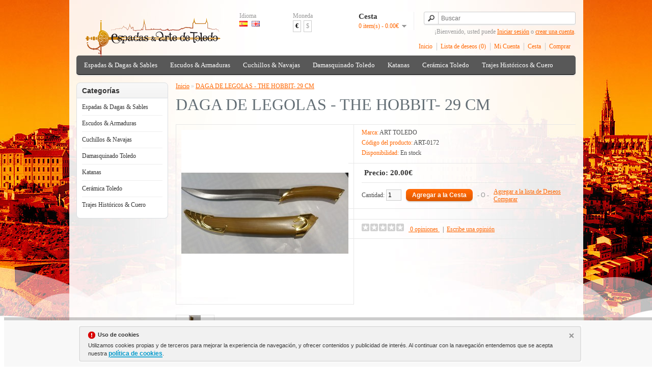

--- FILE ---
content_type: text/html; charset=utf-8
request_url: https://www.espadasyartedetoledo.com/daga-legolas-hobbit
body_size: 9427
content:
<!DOCTYPE html>
<html dir="ltr" lang="es">
<head>
<meta charset="UTF-8" />
<title>DAGA DE LEGOLAS - THE HOBBIT- 29 CM</title>
<base href="https://www.espadasyartedetoledo.com/" />
<meta name="description" content="Daga de Legolas miniatura de la trilogía The Hobbit. Incluye funda en color marrón. Hoja de acero inoxidable. Longitud 29 cm. Longitud hoja 17 cm." />
<meta name="keywords" content="daga,legolas,hobbit." />
<link href="https://www.espadasyartedetoledo.com/daga-legolas-hobbit" rel="canonical" />
<link rel="stylesheet" type="text/css" href="catalog/view/theme/default/stylesheet/stylesheet.css" />
<link rel="stylesheet" type="text/css" href="catalog/view/javascript/jquery/colorbox/colorbox.css" media="screen" />
<script type="text/javascript" src="catalog/view/javascript/jquery/jquery-1.7.1.min.js"></script>
<script type="text/javascript" src="catalog/view/javascript/jquery/ui/jquery-ui-1.8.16.custom.min.js"></script>
<link rel="stylesheet" type="text/css" href="catalog/view/javascript/jquery/ui/themes/ui-lightness/jquery-ui-1.8.16.custom.css" />
<script type="text/javascript" src="catalog/view/javascript/common.js"></script>

				<script type="text/javascript" async src="catalog/view/javascript/blog_search.js"></script>
			
<script type="text/javascript" src="catalog/view/javascript/jquery/tabs.js"></script>
<script type="text/javascript" src="catalog/view/javascript/jquery/colorbox/jquery.colorbox-min.js"></script>
<!--[if IE 7]> 
<link rel="stylesheet" type="text/css" href="catalog/view/theme/default/stylesheet/ie7.css" />
<![endif]-->
<!--[if lt IE 7]>
<link rel="stylesheet" type="text/css" href="catalog/view/theme/default/stylesheet/ie6.css" />
<script type="text/javascript" src="catalog/view/javascript/DD_belatedPNG_0.0.8a-min.js"></script>
<script type="text/javascript">
DD_belatedPNG.fix('#logo img');
</script>
<![endif]-->
<!-- Google tag (gtag.js) -->
<script async src="https://www.googletagmanager.com/gtag/js?id=G-H3DH776T4W"></script>
<script>
  window.dataLayer = window.dataLayer || [];
  function gtag(){dataLayer.push(arguments);}
  gtag('js', new Date());

  gtag('config', 'G-H3DH776T4W');
</script><script type="text/javascript" async src="catalog/view/javascript/aviso_cookie.js"></script>
<meta property="fb:admins" content="100008016194243" />
<meta property="fb:page_id" content="100008016194243" /> 
<link rel="icon" type="image/png" href="favicon.png" />
			<link rel="shortcut icon" type="image/png" href="favicon.png" />
<meta property="og:title" content="Espadas & Arte de Toledo - Cuchillos,Espadas,Damasquinado,Medievales" />
<meta property="og:description" content="Espadas & Arte de Toledo es una tienda de venta de espadas, damasquino, damasquinado, cuchillos, dagas, armaduras y escudos medievales en Toledo" />
<meta name="twitter:title" content="Espadas & Arte de Toledo - Cuchillos,Espadas,Damasquinado,Medievales">
<meta name="twitter:card" content="summary">
<meta name="twitter:site" content="@EspadasToledo">
<meta name="twitter:domain" content="http://www.espadasyartedetoledo.com/"/>
<meta name="twitter:creator" content="@EspadasToledo">
<meta name="viewport" content="width=device-width, initial-scale=1.0, minimum-scale=1.0, maximum-scale=1.0">
<link rel="apple-touch-icon" href="image/data/LOGO-OFICIAL/touch-icon-iphone.png">
<link rel="apple-touch-icon" sizes="76x76" href="image/data/LOGO-OFICIAL/touch-icon-ipad.png">
<link rel="apple-touch-icon" sizes="120x120" href="image/data/LOGO-OFICIAL/touch-icon-iphone-retina.png">
<link rel="apple-touch-icon" sizes="152x152" href="image/data/LOGO-OFICIAL/touch-icon-ipad-retina.png">
</head>
<body>
<a rel="publisher" href="https://plus.google.com/+Espadasyartedetoledo"></a>
<script type="application/ld+json">
{
  "@context" : "http://schema.org",
  "@type" : "Organization",
  "name" : "Espadas & Arte de Toledo",
  "url" : "http://www.espadasyartedetoledo.com",
  "logo": "http://www.espadasyartedetoledo.com/image/data/LOGO-OFICIAL/espadas-y-arte-de-toledo-logo.png",
  "sameAs" : [
    "https://twitter.com/EspadasToledo",
    "https://plus.google.com/+espadasyartedetoledo",
    "https://www.facebook.com/espadasyartedetoledo",
    "https://foursquare.com/v/artesanias-pedro-maldonado/5430296e498ecc238f90f251",
    "http://www.yelp.com/biz/artesanias-pedro-maldonado-toledo"
  ]
}
</script>

<div id="container">
<div id="header">
    <div id="logo"><a href="https://www.espadasyartedetoledo.com/"><img src="https://www.espadasyartedetoledo.com/image/data/LOGO-OFICIAL/espadas-y-arte-de-toledo-logo.png" title="ESPADAS Y ARTE DE TOLEDO" alt="ESPADAS Y ARTE DE TOLEDO" /></a></div>
    <form action="https://www.espadasyartedetoledo.com/?route=module/language" method="post" enctype="multipart/form-data">
  <div id="language">Idioma<br />
        <img src="image/flags/es.png" alt="Español" title="Español" onclick="$('input[name=\'language_code\']').attr('value', 'es'); $(this).parent().parent().submit();" />
        <img src="image/flags/gb.png" alt="English" title="English" onclick="$('input[name=\'language_code\']').attr('value', 'en'); $(this).parent().parent().submit();" />
        <input type="hidden" name="language_code" value="" />
    <input type="hidden" name="redirect" value="https://www.espadasyartedetoledo.com/daga-legolas-hobbit" />
  </div>
</form>
  <form action="https://www.espadasyartedetoledo.com/?route=module/currency" method="post" enctype="multipart/form-data">
  <div id="currency">Moneda<br />
                <a title="Euro"><b>€</b></a>
                        <a title="US Dollar" onclick="$('input[name=\'currency_code\']').attr('value', 'USD'); $(this).parent().parent().submit();">$</a>
                <input type="hidden" name="currency_code" value="" />
    <input type="hidden" name="redirect" value="https://www.espadasyartedetoledo.com/daga-legolas-hobbit" />
  </div>
</form>
  <div id="cart">
  <div class="heading">
    <h4>Cesta</h4>
    <a><span id="cart-total">0 item(s) - 0.00€</span></a></div>
  <div class="content">
        <div class="empty">Tu cesta de compras está vacío!</div>
      </div>
</div>  
					<!-- <div id="search">
				    	<div class="button-search"></div>
				    	<input type="text" name="search" placeholder="Buscar" value="" />
					 </div> -->
			
			
						
							<div id="search">
				    <div class="button-search"></div>
				    <input type="text" name="search" placeholder="Buscar" value="" />
				</div>
						
			



  <div id="welcome">
        ¡Bienvenido, usted puede <a href="https://www.espadasyartedetoledo.com/login">Iniciar sesión</a> o <a href="https://www.espadasyartedetoledo.com/registro-register">crear una cuenta</a>.      </div>
  <div class="links"><a href="https://www.espadasyartedetoledo.com/">Inicio</a><a href="https://www.espadasyartedetoledo.com/lista-deseos-wishlist" id="wishlist-total">Lista de deseos (0)</a><a href="https://www.espadasyartedetoledo.com/cuenta-account">Mi Cuenta</a><a href="https://www.espadasyartedetoledo.com/cesta-cart">Cesta</a><a href="https://www.espadasyartedetoledo.com/checkout">Comprar</a></div>
</div>
<div id="menu">
  <ul>
        <li><a href="https://www.espadasyartedetoledo.com/espadas-dagas-sables-swords-daggers-military">Espadas &amp; Dagas &amp; Sables</a>
            <div>
                <ul>
                                        <li><a href="https://www.espadasyartedetoledo.com/espadas-dagas-sables-swords-daggers-military/llaveros-bolígrafos">COMIC: LLAVEROS ,BOLÍGRAFOS Y COMPLEMENTOS</a></li>
                                        <li><a href="https://www.espadasyartedetoledo.com/espadas-dagas-sables-swords-daggers-military/dagas-historicas-historic-daggers">DAGAS HISTORICAS</a></li>
                                        <li><a href="https://www.espadasyartedetoledo.com/espadas-dagas-sables-swords-daggers-military/espadas-arabes-arab-swords">ESPADAS ARABES</a></li>
                                        <li><a href="https://www.espadasyartedetoledo.com/espadas-dagas-sables-swords-daggers-military/battlecry-collection-royal-armouries-collection">ESPADAS BATTLECRY COLLECTION Y ROYAL ARMORIES COLLECTION</a></li>
                                        <li><a href="https://www.espadasyartedetoledo.com/espadas-dagas-sables-swords-daggers-military/espadas-cadete-junior">ESPADAS CADETE - JUNIOR</a></li>
                                        <li><a href="https://www.espadasyartedetoledo.com/espadas-dagas-sables-swords-daggers-military/espadas-cine-movie-swords">ESPADAS DE CINE</a></li>
                                        <li><a href="https://www.espadasyartedetoledo.com/espadas-dagas-sables-swords-daggers-military/espadas-leyenda-legend-swords">ESPADAS DE LEYENDA</a></li>
                                        <li><a href="https://www.espadasyartedetoledo.com/espadas-dagas-sables-swords-daggers-military/espadas-griegas-greek-swords">ESPADAS GRIEGAS</a></li>
                                        <li><a href="https://www.espadasyartedetoledo.com/espadas-dagas-sables-swords-daggers-military/espadas-historicas-historic-swords">ESPADAS HISTORICAS</a></li>
                                        <li><a href="https://www.espadasyartedetoledo.com/espadas-dagas-sables-swords-daggers-military/espadas-masónicas-masonic-swords">ESPADAS MASÓNICAS</a></li>
                                        <li><a href="https://www.espadasyartedetoledo.com/espadas-dagas-sables-swords-daggers-military/mundo-romano-roman-world">ESPADAS ROMANAS</a></li>
                                        <li><a href="https://www.espadasyartedetoledo.com/espadas-dagas-sables-swords-daggers-military/espadas-roperas-rapiere-swords">ESPADAS ROPERAS (LAZO Y CAZO)</a></li>
                                        <li><a href="https://www.espadasyartedetoledo.com/espadas-dagas-sables-swords-daggers-military/mundo-templario-temple-world">ESPADAS TEMPLARIAS</a></li>
                                        <li><a href="https://www.espadasyartedetoledo.com/espadas-dagas-sables-swords-daggers-military/espadas-vikingas-vikings-swords">ESPADAS VIKINGAS</a></li>
                                        <li><a href="https://www.espadasyartedetoledo.com/espadas-dagas-sables-swords-daggers-military/espadas-y-dagas-combate-combat-swords">ESPADAS Y DAGAS FUNCIONALES O DE COMBATE</a></li>
                                        <li><a href="https://www.espadasyartedetoledo.com/espadas-dagas-sables-swords-daggers-military/soportes-grabados">GRABADOS Y SOPORTES ESPADAS Y KATANAS</a></li>
                                        <li><a href="https://www.espadasyartedetoledo.com/espadas-dagas-sables-swords-daggers-military/armas-larp-larp-weapons">LARP ARMAS</a></li>
                                        <li><a href="https://www.espadasyartedetoledo.com/espadas-dagas-sables-swords-daggers-military/sables-military-swords">SABLES</a></li>
                                        <li><a href="https://www.espadasyartedetoledo.com/espadas-dagas-sables-swords-daggers-military/tauromaquia">TAUROMAQUÍA</a></li>
                            </ul>
              </div>
          </li>
        <li><a href="https://www.espadasyartedetoledo.com/armaduras-escudos-armours-shields">Escudos &amp; Armaduras </a>
            <div>
                <ul>
                                        <li><a href="https://www.espadasyartedetoledo.com/armaduras-escudos-armours-shields/armaduras-siglo-xvi-armour-century">ARMADURAS SIGLO XVI TAMAÑO REAL Y MINIATURAS</a></li>
                                        <li><a href="https://www.espadasyartedetoledo.com/armaduras-escudos-armours-shields/ballestas-medievales-medieval-crossbows">BALLESTAS MEDIEVALES</a></li>
                                        <li><a href="https://www.espadasyartedetoledo.com/armaduras-escudos-armours-shields/escudos-medievales-madera-medieval-shields-wood">ESCUDOS MEDIEVALES Y FANTASÍA &quot;MADERA&quot;</a></li>
                                        <li><a href="https://www.espadasyartedetoledo.com/armaduras-escudos-armours-shields/escudos-medievales-metalicos-medieval-shields-metal">ESCUDOS MEDIEVALES Y FANTASÍA &quot;METÁLICOS&quot;</a></li>
                                        <li><a href="https://www.espadasyartedetoledo.com/armaduras-escudos-armours-shields/cascos-helmets">CASCOS</a></li>
                                        <li><a href="https://www.espadasyartedetoledo.com/armaduras-escudos-armours-shields/complementos-medievales-battle-axes-medieval-complements">COMPLEMENTOS MEDIEVALES</a></li>
                                        <li><a href="https://www.espadasyartedetoledo.com/armaduras-escudos-armours-shields/hachas-alabardas-medievales-battle-axes-medieval-hallebardes">HACHAS- MARTILLOS- ALABARDAS </a></li>
                                        <li><a href="https://www.espadasyartedetoledo.com/armaduras-escudos-armours-shields/militaria">MILITARIA</a></li>
                                        <li><a href="https://www.espadasyartedetoledo.com/armaduras-escudos-armours-shields/pistolas-trabucos-revólveres">PISTOLAS &amp; REVÓLVERS</a></li>
                                        <li><a href="https://www.espadasyartedetoledo.com/armaduras-escudos-armours-shields/drinking-horns">CUERNOS PARA BEBER ,COPAS Y TAZAS</a></li>
                            </ul>
              </div>
          </li>
        <li><a href="https://www.espadasyartedetoledo.com/cuchillos-navajas-knives-razors">Cuchillos &amp; Navajas</a>
            <div>
                <ul>
                                        <li><a href="https://www.espadasyartedetoledo.com/cuchillos-navajas-knives-razors/acero-damasco">ACERO-DAMASCO</a></li>
                                        <li><a href="https://www.espadasyartedetoledo.com/cuchillos-navajas-knives-razors/cuchilleria-navajas-nieto-knifes">CUCHILLERIA MIGUEL NIETO</a></li>
                                        <li><a href="https://www.espadasyartedetoledo.com/cuchillos-navajas-knives-razors/cuchillos-de-cocina-forjados-forged-chefs-knives">CUCHILLOS DE COCINA FORJADOS Y DE MESA</a></li>
                                        <li><a href="https://www.espadasyartedetoledo.com/cuchillos-navajas-knives-razors/cuchillos-muela-windlass-knives">CUCHILLOS MUELA Y WINDLASS</a></li>
                                        <li><a href="https://www.espadasyartedetoledo.com/cuchillos-navajas-knives-razors/cuchillos-tacticos-tactical-knives">CUCHILLOS Y NAVAJAS TACTICOS</a></li>
                                        <li><a href="https://www.espadasyartedetoledo.com/cuchillos-navajas-knives-razors/navajas-muela-foldin-knifes">NAVAJAS MUELA Y ARTESANAS</a></li>
                            </ul>
              </div>
          </li>
        <li><a href="https://www.espadasyartedetoledo.com/damasquinado-damascene">Damasquinado Toledo</a>
            <div>
                <ul>
                                        <li><a href="https://www.espadasyartedetoledo.com/damasquinado-damascene/bisutería-damasquinado">BISUTERÍA DAMASQUINADO</a></li>
                                        <li><a href="https://www.espadasyartedetoledo.com/damasquinado-damascene/damasquinado-coleccion-hecho-a-mano">DAMASQUINADO: COLECCIÓN HECHO A MANO</a></li>
                            </ul>
              </div>
          </li>
        <li><a href="https://www.espadasyartedetoledo.com/katanas">Katanas</a>
            <div>
                <ul>
                                        <li><a href="https://www.espadasyartedetoledo.com/katanas/katanas-de-cine-series-manga">KATANAS DE CINE-COMIC-MANGA</a></li>
                                        <li><a href="https://www.espadasyartedetoledo.com/katanas/katanas-decorativas-decorative">KATANAS DECORATIVAS</a></li>
                                        <li><a href="https://www.espadasyartedetoledo.com/katanas/katana-hoja-bambú">KATANAS HOJA BAMBÚ</a></li>
                                        <li><a href="https://www.espadasyartedetoledo.com/katanas/katanas-profesionales-professional">KATANAS PROFESIONALES</a></li>
                            </ul>
              </div>
          </li>
        <li><a href="https://www.espadasyartedetoledo.com/ceramica-arista-toledo">Cerámica Toledo</a>
          </li>
        <li><a href="https://www.espadasyartedetoledo.com/trajes-históricos">Trajes Históricos &amp; Cuero</a>
            <div>
                <ul>
                                        <li><a href="https://www.espadasyartedetoledo.com/trajes-históricos/joyeria-de-cine">JOYERÍA HISTÓRICA &amp; CINE</a></li>
                                        <li><a href="https://www.espadasyartedetoledo.com/trajes-históricos/ropa-de-hombre">ROPA DE HOMBRE</a></li>
                                        <li><a href="https://www.espadasyartedetoledo.com/trajes-históricos/ropa-de-mujer">ROPA DE MUJER</a></li>
                                        <li><a href="https://www.espadasyartedetoledo.com/trajes-históricos/artículos-de-cuero">ARTÍCULOS DE CUERO</a></li>
                            </ul>
              </div>
          </li>
      </ul>
</div>
<div id="notification"></div>
<div id="column-left">
    <div class="box">
  <div class="box-heading">Categorías</div>
  <div class="box-content">
    <ul class="box-category">
            <li>
                <a href="https://www.espadasyartedetoledo.com/espadas-dagas-sables-swords-daggers-military">Espadas &amp; Dagas &amp; Sables</a>
                        <ul>
                    <li>
                        <a href="https://www.espadasyartedetoledo.com/espadas-dagas-sables-swords-daggers-military/llaveros-bolígrafos"> - COMIC: LLAVEROS ,BOLÍGRAFOS Y COMPLEMENTOS</a>
                      </li>
                    <li>
                        <a href="https://www.espadasyartedetoledo.com/espadas-dagas-sables-swords-daggers-military/dagas-historicas-historic-daggers"> - DAGAS HISTORICAS</a>
                      </li>
                    <li>
                        <a href="https://www.espadasyartedetoledo.com/espadas-dagas-sables-swords-daggers-military/espadas-arabes-arab-swords"> - ESPADAS ARABES</a>
                      </li>
                    <li>
                        <a href="https://www.espadasyartedetoledo.com/espadas-dagas-sables-swords-daggers-military/battlecry-collection-royal-armouries-collection"> - ESPADAS BATTLECRY COLLECTION Y ROYAL ARMORIES COLLECTION</a>
                      </li>
                    <li>
                        <a href="https://www.espadasyartedetoledo.com/espadas-dagas-sables-swords-daggers-military/espadas-cadete-junior"> - ESPADAS CADETE - JUNIOR</a>
                      </li>
                    <li>
                        <a href="https://www.espadasyartedetoledo.com/espadas-dagas-sables-swords-daggers-military/espadas-cine-movie-swords"> - ESPADAS DE CINE</a>
                      </li>
                    <li>
                        <a href="https://www.espadasyartedetoledo.com/espadas-dagas-sables-swords-daggers-military/espadas-leyenda-legend-swords"> - ESPADAS DE LEYENDA</a>
                      </li>
                    <li>
                        <a href="https://www.espadasyartedetoledo.com/espadas-dagas-sables-swords-daggers-military/espadas-griegas-greek-swords"> - ESPADAS GRIEGAS</a>
                      </li>
                    <li>
                        <a href="https://www.espadasyartedetoledo.com/espadas-dagas-sables-swords-daggers-military/espadas-historicas-historic-swords"> - ESPADAS HISTORICAS</a>
                      </li>
                    <li>
                        <a href="https://www.espadasyartedetoledo.com/espadas-dagas-sables-swords-daggers-military/espadas-masónicas-masonic-swords"> - ESPADAS MASÓNICAS</a>
                      </li>
                    <li>
                        <a href="https://www.espadasyartedetoledo.com/espadas-dagas-sables-swords-daggers-military/mundo-romano-roman-world"> - ESPADAS ROMANAS</a>
                      </li>
                    <li>
                        <a href="https://www.espadasyartedetoledo.com/espadas-dagas-sables-swords-daggers-military/espadas-roperas-rapiere-swords"> - ESPADAS ROPERAS (LAZO Y CAZO)</a>
                      </li>
                    <li>
                        <a href="https://www.espadasyartedetoledo.com/espadas-dagas-sables-swords-daggers-military/mundo-templario-temple-world"> - ESPADAS TEMPLARIAS</a>
                      </li>
                    <li>
                        <a href="https://www.espadasyartedetoledo.com/espadas-dagas-sables-swords-daggers-military/espadas-vikingas-vikings-swords"> - ESPADAS VIKINGAS</a>
                      </li>
                    <li>
                        <a href="https://www.espadasyartedetoledo.com/espadas-dagas-sables-swords-daggers-military/espadas-y-dagas-combate-combat-swords"> - ESPADAS Y DAGAS FUNCIONALES O DE COMBATE</a>
                      </li>
                    <li>
                        <a href="https://www.espadasyartedetoledo.com/espadas-dagas-sables-swords-daggers-military/soportes-grabados"> - GRABADOS Y SOPORTES ESPADAS Y KATANAS</a>
                      </li>
                    <li>
                        <a href="https://www.espadasyartedetoledo.com/espadas-dagas-sables-swords-daggers-military/armas-larp-larp-weapons"> - LARP ARMAS</a>
                      </li>
                    <li>
                        <a href="https://www.espadasyartedetoledo.com/espadas-dagas-sables-swords-daggers-military/sables-military-swords"> - SABLES</a>
                      </li>
                    <li>
                        <a href="https://www.espadasyartedetoledo.com/espadas-dagas-sables-swords-daggers-military/tauromaquia"> - TAUROMAQUÍA</a>
                      </li>
                  </ul>
              </li>
            <li>
                <a href="https://www.espadasyartedetoledo.com/armaduras-escudos-armours-shields">Escudos &amp; Armaduras </a>
                        <ul>
                    <li>
                        <a href="https://www.espadasyartedetoledo.com/armaduras-escudos-armours-shields/armaduras-siglo-xvi-armour-century"> - ARMADURAS SIGLO XVI TAMAÑO REAL Y MINIATURAS</a>
                      </li>
                    <li>
                        <a href="https://www.espadasyartedetoledo.com/armaduras-escudos-armours-shields/ballestas-medievales-medieval-crossbows"> - BALLESTAS MEDIEVALES</a>
                      </li>
                    <li>
                        <a href="https://www.espadasyartedetoledo.com/armaduras-escudos-armours-shields/escudos-medievales-madera-medieval-shields-wood"> - ESCUDOS MEDIEVALES Y FANTASÍA &quot;MADERA&quot;</a>
                      </li>
                    <li>
                        <a href="https://www.espadasyartedetoledo.com/armaduras-escudos-armours-shields/escudos-medievales-metalicos-medieval-shields-metal"> - ESCUDOS MEDIEVALES Y FANTASÍA &quot;METÁLICOS&quot;</a>
                      </li>
                    <li>
                        <a href="https://www.espadasyartedetoledo.com/armaduras-escudos-armours-shields/cascos-helmets"> - CASCOS</a>
                      </li>
                    <li>
                        <a href="https://www.espadasyartedetoledo.com/armaduras-escudos-armours-shields/complementos-medievales-battle-axes-medieval-complements"> - COMPLEMENTOS MEDIEVALES</a>
                      </li>
                    <li>
                        <a href="https://www.espadasyartedetoledo.com/armaduras-escudos-armours-shields/hachas-alabardas-medievales-battle-axes-medieval-hallebardes"> - HACHAS- MARTILLOS- ALABARDAS </a>
                      </li>
                    <li>
                        <a href="https://www.espadasyartedetoledo.com/armaduras-escudos-armours-shields/militaria"> - MILITARIA</a>
                      </li>
                    <li>
                        <a href="https://www.espadasyartedetoledo.com/armaduras-escudos-armours-shields/pistolas-trabucos-revólveres"> - PISTOLAS &amp; REVÓLVERS</a>
                      </li>
                    <li>
                        <a href="https://www.espadasyartedetoledo.com/armaduras-escudos-armours-shields/drinking-horns"> - CUERNOS PARA BEBER ,COPAS Y TAZAS</a>
                      </li>
                  </ul>
              </li>
            <li>
                <a href="https://www.espadasyartedetoledo.com/cuchillos-navajas-knives-razors">Cuchillos &amp; Navajas</a>
                        <ul>
                    <li>
                        <a href="https://www.espadasyartedetoledo.com/cuchillos-navajas-knives-razors/acero-damasco"> - ACERO-DAMASCO</a>
                      </li>
                    <li>
                        <a href="https://www.espadasyartedetoledo.com/cuchillos-navajas-knives-razors/cuchilleria-navajas-nieto-knifes"> - CUCHILLERIA MIGUEL NIETO</a>
                      </li>
                    <li>
                        <a href="https://www.espadasyartedetoledo.com/cuchillos-navajas-knives-razors/cuchillos-de-cocina-forjados-forged-chefs-knives"> - CUCHILLOS DE COCINA FORJADOS Y DE MESA</a>
                      </li>
                    <li>
                        <a href="https://www.espadasyartedetoledo.com/cuchillos-navajas-knives-razors/cuchillos-muela-windlass-knives"> - CUCHILLOS MUELA Y WINDLASS</a>
                      </li>
                    <li>
                        <a href="https://www.espadasyartedetoledo.com/cuchillos-navajas-knives-razors/cuchillos-tacticos-tactical-knives"> - CUCHILLOS Y NAVAJAS TACTICOS</a>
                      </li>
                    <li>
                        <a href="https://www.espadasyartedetoledo.com/cuchillos-navajas-knives-razors/navajas-muela-foldin-knifes"> - NAVAJAS MUELA Y ARTESANAS</a>
                      </li>
                  </ul>
              </li>
            <li>
                <a href="https://www.espadasyartedetoledo.com/damasquinado-damascene">Damasquinado Toledo</a>
                        <ul>
                    <li>
                        <a href="https://www.espadasyartedetoledo.com/damasquinado-damascene/bisutería-damasquinado"> - BISUTERÍA DAMASQUINADO</a>
                      </li>
                    <li>
                        <a href="https://www.espadasyartedetoledo.com/damasquinado-damascene/damasquinado-coleccion-hecho-a-mano"> - DAMASQUINADO: COLECCIÓN HECHO A MANO</a>
                      </li>
                  </ul>
              </li>
            <li>
                <a href="https://www.espadasyartedetoledo.com/katanas">Katanas</a>
                        <ul>
                    <li>
                        <a href="https://www.espadasyartedetoledo.com/katanas/katanas-de-cine-series-manga"> - KATANAS DE CINE-COMIC-MANGA</a>
                      </li>
                    <li>
                        <a href="https://www.espadasyartedetoledo.com/katanas/katanas-decorativas-decorative"> - KATANAS DECORATIVAS</a>
                      </li>
                    <li>
                        <a href="https://www.espadasyartedetoledo.com/katanas/katana-hoja-bambú"> - KATANAS HOJA BAMBÚ</a>
                      </li>
                    <li>
                        <a href="https://www.espadasyartedetoledo.com/katanas/katanas-profesionales-professional"> - KATANAS PROFESIONALES</a>
                      </li>
                  </ul>
              </li>
            <li>
                <a href="https://www.espadasyartedetoledo.com/ceramica-arista-toledo">Cerámica Toledo</a>
                      </li>
            <li>
                <a href="https://www.espadasyartedetoledo.com/trajes-históricos">Trajes Históricos &amp; Cuero</a>
                        <ul>
                    <li>
                        <a href="https://www.espadasyartedetoledo.com/trajes-históricos/joyeria-de-cine"> - JOYERÍA HISTÓRICA &amp; CINE</a>
                      </li>
                    <li>
                        <a href="https://www.espadasyartedetoledo.com/trajes-históricos/ropa-de-hombre"> - ROPA DE HOMBRE</a>
                      </li>
                    <li>
                        <a href="https://www.espadasyartedetoledo.com/trajes-históricos/ropa-de-mujer"> - ROPA DE MUJER</a>
                      </li>
                    <li>
                        <a href="https://www.espadasyartedetoledo.com/trajes-históricos/artículos-de-cuero"> - ARTÍCULOS DE CUERO</a>
                      </li>
                  </ul>
              </li>
          </ul>
  </div>
</div>
  </div>
 
<div id="content"><div itemscope itemtype="http://schema.org/Product">  <div class="breadcrumb">
        <div itemscope itemtype="http://data-vocabulary.org/Breadcrumb" style="display: inline"><a href="https://www.espadasyartedetoledo.com/" itemprop="url"><span itemprop="title">Inicio</span></a></div>
         &raquo; <div itemscope itemtype="http://data-vocabulary.org/Breadcrumb" style="display: inline"><a href="https://www.espadasyartedetoledo.com/daga-legolas-hobbit" itemprop="url"><span itemprop="title">DAGA DE LEGOLAS - THE HOBBIT- 29 CM</span></a></div>
      </div>
  <h1><span itemprop="name">DAGA DE LEGOLAS - THE HOBBIT- 29 CM</span></h1>

							
  <div class="product-info">
        <div class="left">
            <div class="image"><a href="https://www.espadasyartedetoledo.com/image/cache/data/productos/art-toledo/espadas-dagas-sables/dagas cine/thumbnail_2019-03-11 23.13.32-500x500.jpg" title="DAGA DE LEGOLAS - THE HOBBIT- 29 CM" class="colorbox"><img src="https://www.espadasyartedetoledo.com/image/cache/data/productos/art-toledo/espadas-dagas-sables/dagas cine/thumbnail_2019-03-11 23.13.32-328x328.jpg" itemprop="image"  title="DAGA DE LEGOLAS - THE HOBBIT- 29 CM" alt="DAGA DE LEGOLAS - THE HOBBIT- 29 CM" id="image" /></a></div>
                  <div class="image-additional">
                <a href="https://www.espadasyartedetoledo.com/image/cache/data/productos/art-toledo/espadas-dagas-sables/dagas cine/thumbnail_2019-03-11 23.12.52-500x500.jpg" title="DAGA DE LEGOLAS - THE HOBBIT- 29 CM" class="colorbox"><img src="https://www.espadasyartedetoledo.com/image/cache/data/productos/art-toledo/espadas-dagas-sables/dagas cine/thumbnail_2019-03-11 23.12.52-74x74.jpg" title="DAGA DE LEGOLAS - THE HOBBIT- 29 CM" alt="DAGA DE LEGOLAS - THE HOBBIT- 29 CM" /></a>
              </div>
          </div>
        <div class="right">
      <div class="description">
                <span>Marca:</span> <a href="https://www.espadasyartedetoledo.com/art-toledo">ART TOLEDO</a><br />
                <span>Código del producto:</span> ART-0172<br />
                <span>Disponibilidad:</span> En stock</div>
            <div class="price"><div itemprop="offers" itemscope itemtype="http://schema.org/Offer">Precio:<meta itemprop="priceCurrency" content="EUR" /><link itemprop="availability" href="http://schema.org/InStock" />
                <span itemprop="price">20.00</span>€                <br />
                        </div>
      </div>
                        <div class="cart">
        <div>Cantidad:          <input type="text" name="quantity" size="2" value="1" />
          <input type="hidden" name="product_id" size="2" value="900" />
          &nbsp;
          <input type="button" value="Agregar a la Cesta" id="button-cart" class="button" />
          <span>&nbsp;&nbsp;- O -&nbsp;&nbsp;</span>
          <span class="links"><a onclick="addToWishList('900');">Agregar a la lista de Deseos</a><br />
            <a onclick="addToCompare('900');">Comparar</a></span>
        </div>
              </div>

<div class="share">
  <!-- AddThis Button BEGIN -->
  <div class="addthis_toolbox addthis_default_style addthis_32x32_style">
    <a class="addthis_button_facebook"></a>
    <a class="addthis_button_twitter"></a>
    <a class="addthis_button_email"></a>
    <a class="addthis_button_pinterest_share"></a>
    <a class="addthis_button_google_plusone_share"></a>
    <!-- <a class="addthis_button_compact"></a> -->
    <!-- <a class="addthis_counter addthis_bubble_style"></a> -->
  </div>
  <script type="text/javascript" src="//s7.addthis.com/js/300/addthis_widget.js#pubid=ra-53b448d96b2af49e"></script>
  <!-- AddThis Button END -->  
</div>
      
            <div class="review">
        				<div><div><img src="catalog/view/theme/default/image/stars-0.png" alt="0" title="0* (0 opiniones) " />
			 &nbsp;&nbsp;<a onclick="$('a[href=\'#tab-review\']').trigger('click');">			 <span>0 opiniones</span>
			  </a>&nbsp;&nbsp;|&nbsp;&nbsp;<a onclick="$('a[href=\'#tab-review\']').trigger('click');">Escribe una opinión</a></div></div>
        <!-- AddThis Button Replaced -->




      </div>
          </div>
  </div>
  <div id="tabs" class="htabs"><a href="#tab-description">Descripción</a>
            <a href="#tab-review">Opiniones (0)</a>
        


  </div>
  <div id="tab-description" class="tab-content"><span itemprop="description"><ul>
	<li>Las dagas son cuchillos para ser utilizados a dos manos y siempre en distancias cortas. Las dagas de Legolas fueron creadas en Eregion, forjadas en las arduas batallas de los dos mares y recuperadas por su padre Thranduil, rey de los elfos del bosque negro, detuvieron a Thorin escudo de roble y a sus amigos en su larga misión destinada a recuperar el oro robado por Smaug, el dragón maléfico y terrible de "El Hobbit".</li>
	<li>Longitud Hoja 17 cm.</li>
	<li>Longitud total 29 cm.</li>
	<li>Incluye funda.</li>
</ul>
</span></div>
      <div id="tab-review" class="tab-content">
    <div id="review"></div>
    <h2 id="review-title">Escribe una opinión</h2>
    <b>Tu nombre:</b><br />
    <input type="text" name="name" value="" />
    <br />
    <br />
    <b>Tu opinión:</b>
    <textarea name="text" cols="40" rows="8" style="width: 98%;"></textarea>
    <span style="font-size: 11px;"><span style="color: #FF0000;">Nota:</span> HTML no es traducible!</span><br />
    <br />
    <b>Puntuación:</b> <span>Malo</span>&nbsp;
    <input type="radio" name="rating" value="1" />
    &nbsp;
    <input type="radio" name="rating" value="2" />
    &nbsp;
    <input type="radio" name="rating" value="3" />
    &nbsp;
    <input type="radio" name="rating" value="4" />
    &nbsp;
    <input type="radio" name="rating" value="5" />
    &nbsp;<span>Bueno</span><br />
    <br />
    <b>Introduce el código en la casilla inferior:</b><br />
    <input type="text" name="captcha" value="" />
    <br />
    <img src="index.php?route=product/product/captcha" alt="" id="captcha" /><br />
    <br />
    <div class="buttons">
      <div class="right"><a id="button-review" class="button">Continuar</a></div>
    </div>
  </div>
    

























    </div><div class="box">
  <div class="box-heading">Productos Relacionados</div>
  <div class="box-content">
    <div class="box-product">
            <div>
                <div class="image"><a href="https://www.espadasyartedetoledo.com/daga-hielo-ned-stark-puño-blanco"><img src="https://www.espadasyartedetoledo.com/image/cache/data/productos/art-toledo/espadas-dagas-sables/espadas-de-cine/espada-hielo-ice-de-eddard-stark-juego-de-tronos/daga-hielo-ned-stark-juego-de-tronos-game-of-thrones-80x80.jpg" alt="DAGA HIELO-ICE JUEGO DE TRONOS (49 CM)" /></a></div>
                <div class="name"><a href="https://www.espadasyartedetoledo.com/daga-hielo-ned-stark-puño-blanco">DAGA HIELO-ICE JUEGO DE TRONOS (49 CM)</a></div>
                <div class="price">
                    29.50€                  </div>
                        <div class="cart"><input type="button" value="Agregar a la Cesta" onclick="addToCart('821');" class="button" /></div>
      </div>
            <div>
                <div class="image"><a href="https://www.espadasyartedetoledo.com/daga-catspaw-de-peter-baelish-juego-de-tronos"><img src="https://www.espadasyartedetoledo.com/image/cache/data/IMGCSTPAWBUENA1-80x80.jpg" alt="DAGA CATSPAW DE ARYA STARK (PETER BAELISH )- JUEGO DE TRONOS" /></a></div>
                <div class="name"><a href="https://www.espadasyartedetoledo.com/daga-catspaw-de-peter-baelish-juego-de-tronos">DAGA CATSPAW DE ARYA STARK (PETER BAELISH )- JUEGO DE TRONOS</a></div>
                <div class="price">
                    <span class="price-old">69.00€</span> <span class="price-new">36.90€</span>
                  </div>
                        <div class="rating"><img src="catalog/view/theme/default/image/stars-5.png" alt="Basado en 12 opiniones." /></div>
                <div class="cart"><input type="button" value="Agregar a la Cesta" onclick="addToCart('657');" class="button" /></div>
      </div>
            <div>
                <div class="image"><a href="https://www.espadasyartedetoledo.com/daga-altair-assassins-creed."><img src="https://www.espadasyartedetoledo.com/image/cache/data/productos/art-toledo/espadas-dagas-sables/espadas-de-cine/espada-altair-de-assassin-s-creed/daga-assassinss--80x80.jpg" alt="DAGA ALTAIR ASSASSINS CREED" /></a></div>
                <div class="name"><a href="https://www.espadasyartedetoledo.com/daga-altair-assassins-creed.">DAGA ALTAIR ASSASSINS CREED</a></div>
                <div class="price">
                    25.00€                  </div>
                        <div class="rating"><img src="catalog/view/theme/default/image/stars-5.png" alt="Basado en 1 opiniones." /></div>
                <div class="cart"><input type="button" value="Agregar a la Cesta" onclick="addToCart('778');" class="button" /></div>
      </div>
            <div>
                <div class="image"><a href="https://www.espadasyartedetoledo.com/daga-garra-de-jon-nieve-juego-de-tronos"><img src="https://www.espadasyartedetoledo.com/image/cache/data/productos/art-toledo/espadas-dagas-sables/espadas-de-cine/daga-garra-longclow-de-jon-nieve-juego-de-tronos/daga-garra-longclow-de-jon-nieve-juego-de-tronos-cod-dagarra-n1-80x80.png" alt="DAGA GARRA JON NIEVE -JUEGO DE TRONOS-30 CM" /></a></div>
                <div class="name"><a href="https://www.espadasyartedetoledo.com/daga-garra-de-jon-nieve-juego-de-tronos">DAGA GARRA JON NIEVE -JUEGO DE TRONOS-30 CM</a></div>
                <div class="price">
                    22.00€                  </div>
                        <div class="rating"><img src="catalog/view/theme/default/image/stars-5.png" alt="Basado en 1 opiniones." /></div>
                <div class="cart"><input type="button" value="Agregar a la Cesta" onclick="addToCart('709');" class="button" /></div>
      </div>
            <div>
                <div class="image"><a href="https://www.espadasyartedetoledo.com/daga-geralt-de-rivia-plata-the-witcher"><img src="https://www.espadasyartedetoledo.com/image/cache/data/productos/art-toledo/espadas-dagas-sables/dagas cine/Daga-The-Witcher-S0223 (2)-80x80.jpg" alt="DAGA GERALT DE RIVIA PLATA- THE WITCHER" /></a></div>
                <div class="name"><a href="https://www.espadasyartedetoledo.com/daga-geralt-de-rivia-plata-the-witcher">DAGA GERALT DE RIVIA PLATA- THE WITCHER</a></div>
                <div class="price">
                    <span class="price-old">25.00€</span> <span class="price-new">15.90€</span>
                  </div>
                        <div class="rating"><img src="catalog/view/theme/default/image/stars-5.png" alt="Basado en 1 opiniones." /></div>
                <div class="cart"><input type="button" value="Agregar a la Cesta" onclick="addToCart('1031');" class="button" /></div>
      </div>
          </div>
  </div>
</div>
<style type="text/css">
	.ui-menu-item{
		text-align:left;
                z-index: 160;
	}
	.ui-autocomplete{
		text-align:left;
                z-index: 160;
	}
</style>
<script type="text/javascript"><!--
//########################################################################
// Module: Search Autocomplete
//########################################################################
$(document).ready(function(){
	$( '[name="search"]' ).autocomplete({
		source: function(request, response){
			$.ajax({
				url: "https://www.espadasyartedetoledo.com/index.php?route=product/search_json",
				dataType: "json",
				data: {
					keyword: request.term,
					category_id: 0
				},
				success: function(data) {
					response( $.map( data.result, function(item){
						return {
							label: item.name,
							desc: item.price, 
							value: item.href
						}
					}));
				}
			});
		},
		focus: function(event, ui){
			return false;
		},
		select: function(event, ui){
			if(ui.item.value == ""){
				return false;
			}else{
				location.href=ui.item.value;
				return false;
			}
		}, 
		open: function() {
			$( this ).removeClass( "ui-corner-all" ).addClass( "ui-corner-top" );
                        $('.ui-autocomplete').css("z-index", "99");
		},
		close: function() {
			$( this ).removeClass( "ui-corner-top" ).addClass( "ui-corner-all" );
		}
	})._renderItem = function( ul, item ) {
		return $( "<li></li>" )
			.data( "item.autocomplete", item )
			.append( '<a href="'+ item.value +'">' + item.label + "  -  " + item.desc + "</a>" )
			.appendTo( ul );
	};
})
//########################################################################
// Module: Search Autocomplete
//########################################################################
//--></script></div>
<script type="text/javascript"><!--
$(document).ready(function() {
	$('.colorbox').colorbox({
		overlayClose: true,
		opacity: 0.5,
		rel: "colorbox"
	});
});
//--></script> 
<script type="text/javascript"><!--

$('select[name="profile_id"], input[name="quantity"]').change(function(){
    $.ajax({
		url: 'index.php?route=product/product/getRecurringDescription',
		type: 'post',
		data: $('input[name="product_id"], input[name="quantity"], select[name="profile_id"]'),
		dataType: 'json',
        beforeSend: function() {
            $('#profile-description').html('');
        },
		success: function(json) {
			$('.success, .warning, .attention, information, .error').remove();
            
			if (json['success']) {
                $('#profile-description').html(json['success']);
			}	
		}
	});
});
    
$('#button-cart').bind('click', function() {
	$.ajax({
		url: 'index.php?route=checkout/cart/add',
		type: 'post',
		data: $('.product-info input[type=\'text\'], .product-info input[type=\'hidden\'], .product-info input[type=\'radio\']:checked, .product-info input[type=\'checkbox\']:checked, .product-info select, .product-info textarea'),
		dataType: 'json',
		success: function(json) {
			$('.success, .warning, .attention, information, .error').remove();
			
			if (json['error']) {
				if (json['error']['option']) {
					for (i in json['error']['option']) {
						$('#option-' + i).after('<span class="error">' + json['error']['option'][i] + '</span>');
					}
				}
                
                if (json['error']['profile']) {
                    $('select[name="profile_id"]').after('<span class="error">' + json['error']['profile'] + '</span>');
                }
			} 
			
			if (json['success']) {
				$('#notification').html('<div class="success" style="display: none;">' + json['success'] + '<img src="catalog/view/theme/default/image/close.png" alt="" class="close" /></div>');
					
				$('.success').fadeIn('slow');
					
				$('#cart-total').html(json['total']);
				
				$('html, body').animate({ scrollTop: 0 }, 'slow'); 
			}	
		}
	});
});
//--></script>
<script type="text/javascript"><!--
$('#review .pagination a').live('click', function() {
	$('#review').fadeOut('slow');
		
	$('#review').load(this.href);
	
	$('#review').fadeIn('slow');
	
	return false;
});			

$('#review').load('index.php?route=product/product/review&product_id=900');

$('#button-review').bind('click', function() {
	$.ajax({
		url: 'index.php?route=product/product/write&product_id=900',
		type: 'post',
		dataType: 'json',
		data: 'name=' + encodeURIComponent($('input[name=\'name\']').val()) + '&text=' + encodeURIComponent($('textarea[name=\'text\']').val()) + '&rating=' + encodeURIComponent($('input[name=\'rating\']:checked').val() ? $('input[name=\'rating\']:checked').val() : '') + '&captcha=' + encodeURIComponent($('input[name=\'captcha\']').val()),
		beforeSend: function() {
			$('.success, .warning').remove();
			$('#button-review').attr('disabled', true);
			$('#review-title').after('<div class="attention"><img src="catalog/view/theme/default/image/loading.gif" alt="" /> ¡Por favor espera!</div>');
		},
		complete: function() {
			$('#button-review').attr('disabled', false);
			$('.attention').remove();
		},
		success: function(data) {
			if (data['error']) {
				$('#review-title').after('<div class="warning">' + data['error'] + '</div>');
			}
			
			if (data['success']) {
				$('#review-title').after('<div class="success">' + data['success'] + '</div>');
								
				$('input[name=\'name\']').val('');
				$('textarea[name=\'text\']').val('');
				$('input[name=\'rating\']:checked').attr('checked', '');
				$('input[name=\'captcha\']').val('');
			}
		}
	});
});
//--></script> 
<script type="text/javascript"><!--
$('#tabs a').tabs();
//--></script> 
<script type="text/javascript" src="catalog/view/javascript/jquery/ui/jquery-ui-timepicker-addon.js"></script> 
<script type="text/javascript"><!--
$(document).ready(function() {
	if ($.browser.msie && $.browser.version == 6) {
		$('.date, .datetime, .time').bgIframe();
	}

	$('.date').datepicker({dateFormat: 'yy-mm-dd'});
	$('.datetime').datetimepicker({
		dateFormat: 'yy-mm-dd',
		timeFormat: 'h:m'
	});
	$('.time').timepicker({timeFormat: 'h:m'});
});
//--></script> 
<div id="footer">
    <div class="column">
    <h3>Información</h3>
    <ul>
            <li><a href="https://www.espadasyartedetoledo.com/quienes-somos-about-us">Quienes Somos</a></li>
            <li><a href="https://www.espadasyartedetoledo.com/entregas-delivery">Información de entregas y devoluciones</a></li>
            <li><a href="https://www.espadasyartedetoledo.com/aviso-legal-privacy-policy">Política de privacidad - Aviso Legal</a></li>
            <li><a href="https://www.espadasyartedetoledo.com/condiciones-generales-terms-conditions">Términos &amp; Condiciones - Condiciones generales</a></li>
            <li><a href="https://www.espadasyartedetoledo.com/espadas-grabadas-engraved-swords">Grabados de espadas</a></li>
          </ul>
  </div>
    <div class="column">
    <h3>Servicio al Cliente</h3>
    <ul>
      <li><a href="https://www.espadasyartedetoledo.com/contactar-contact">Contactar</a></li>
      <li><a href="https://www.espadasyartedetoledo.com/devoluciones-return">Devoluciones</a></li>
      <li><a href="https://www.espadasyartedetoledo.com/sitemap">Mapa del sitio</a></li>
    </ul>
  </div>
  <div class="column">
    <h3>Extras</h3>
    <ul>
      <li><a href="https://www.espadasyartedetoledo.com/marcas-manufacturer">Marcas</a></li>
      <li><a href="https://www.espadasyartedetoledo.com/vales-regalo-voucher">Vales de regalo</a></li>
      <li><a href="https://www.espadasyartedetoledo.com/cuenta-afiliados-affiliate-account">Afiliados</a></li>
      <li><a href="https://www.espadasyartedetoledo.com/special">Especiales</a></li>

									<li><a href="https://www.espadasyartedetoledo.com/blog" target="_blank">Blog</a></li>
							
    </ul>
  </div>
  <div class="column">
    <h3>Cuenta</h3>
    <ul>
      <li><a href="https://www.espadasyartedetoledo.com/cuenta-account">Cuenta</a></li>
      <li><a href="https://www.espadasyartedetoledo.com/pedido-order">Historial de pedidos</a></li>
      <li><a href="https://www.espadasyartedetoledo.com/lista-deseos-wishlist">Lista de deseos</a></li>
      <li><a href="https://www.espadasyartedetoledo.com/boletin-noticias-newsletter">Boletín de noticias</a></li>
    </ul>
  </div>
</div>

<div id="powered">Creado por <a href="http://www.espadasyartedetoledo.com">Espadas & Arte de Toledo</a><br /> ESPADAS Y ARTE DE TOLEDO &copy; 2025</div>

</div>
<!-- Quantcast Tag -->
<script type="text/javascript">
var _qevents = _qevents || [];

(function() {
var elem = document.createElement('script');
elem.src = (document.location.protocol == "https:" ? "https://secure" : "http://edge") + ".quantserve.com/quant.js";
elem.async = true;
elem.type = "text/javascript";
var scpt = document.getElementsByTagName('script')[0];
scpt.parentNode.insertBefore(elem, scpt);
})();

_qevents.push({
qacct:"p-EeTFqxHp8Z974"
});
</script>

<noscript>
<div style="display:none;">
<img src="//pixel.quantserve.com/pixel/p-EeTFqxHp8Z974.gif" height="1" width="1" alt="Quantcast"/>
</div>
</noscript>
<!-- End Quantcast tag -->

			<span id="switch_mobile">Vista <a href="/daga-legolas-hobbit&view=mobile" rel="nofollow">Móvil</a> / Estándar</span>
			
</body></html>

--- FILE ---
content_type: text/html; charset=utf-8
request_url: https://www.espadasyartedetoledo.com/index.php?route=product/product/review&product_id=900
body_size: 94
content:
<div class="content">No hay opiniones para este producto.</div>


--- FILE ---
content_type: application/javascript
request_url: https://www.espadasyartedetoledo.com/catalog/view/javascript/common.js
body_size: 1148
content:
$(document).ready(function(){$(".button-search").bind("click",function(){url=$("base").attr("href")+"buscar-search";var a=$("input[name='search']").attr("value");if(a){url+="&search="+encodeURIComponent(a)}location=url});$("#header input[name='search']").bind("keydown",function(b){if(b.keyCode==13){url=$("base").attr("href")+"buscar-search";var a=$("input[name='search']").attr("value");if(a){url+="&search="+encodeURIComponent(a)}location=url}});$("#cart > .heading a").live("click",function(){$("#cart").addClass("active");$("#cart").load("cart #cart > *");$("#cart").live("mouseleave",function(){$(this).removeClass("active")})});$("#menu ul > li > a + div").each(function(a,c){if($.browser.msie&&($.browser.version==7||$.browser.version==6)){var d=$(c).find("a");var b=$(c).find("ul").length;$(c).css("width",(b*143)+"px");$(c).find("ul").css("float","left")}var e=$("#menu").offset();var f=$(this).parent().offset();i=(f.left+$(this).outerWidth())-(e.left+$("#menu").outerWidth());if(i>0){$(this).css("margin-left","-"+(i+5)+"px")}});if($.browser.msie){if($.browser.version<=6){$("#column-left + #column-right + #content, #column-left + #content").css("margin-left","195px");$("#column-right + #content").css("margin-right","195px");$(".box-category ul li a.active + ul").css("display","block")}if($.browser.version<=7){$("#menu > ul > li").bind("mouseover",function(){$(this).addClass("active")});$("#menu > ul > li").bind("mouseout",function(){$(this).removeClass("active")})}}$(".success img, .warning img, .attention img, .information img").live("click",function(){$(this).parent().fadeOut("slow",function(){$(this).remove()})})});function getURLVar(b){var e=[];var d=String(document.location).split("?");if(d[1]){var a=d[1].split("&");for(i=0;i<a.length;i++){var c=a[i].split("=");if(c[0]&&c[1]){e[c[0]]=c[1]}}if(e[b]){return e[b]}else{return""}}}function addToCart(a,b){b=typeof(b)!="undefined"?b:1;$.ajax({url:"cesta-cart-add",type:"post",data:"product_id="+a+"&quantity="+b,dataType:"json",success:function(c){$(".success, .warning, .attention, .information, .error").remove();if(c.redirect){location=c.redirect}if(c.success){$("#notification").html('<div class="success" style="display: none;">'+c.success+'<img src="catalog/view/theme/default/image/close.png" alt="" class="close" /></div>');$(".success").fadeIn("slow");$("#cart-total").html(c.total);$("html, body").animate({scrollTop:0},"slow")}}})}function addToWishList(a){$.ajax({url:"lista-deseos-wishlist-add",type:"post",data:"product_id="+a,dataType:"json",success:function(b){$(".success, .warning, .attention, .information").remove();if(b.success){$("#notification").html('<div class="success" style="display: none;">'+b.success+'<img src="catalog/view/theme/default/image/close.png" alt="" class="close" /></div>');$(".success").fadeIn("slow");$("#wishlist-total").html(b.total);$("html, body").animate({scrollTop:0},"slow")}}})}function addToCompare(a){$.ajax({url:"comparar-productos-product-compare-add",type:"post",data:"product_id="+a,dataType:"json",success:function(b){$(".success, .warning, .attention, .information").remove();if(b.success){$("#notification").html('<div class="success" style="display: none;">'+b.success+'<img src="catalog/view/theme/default/image/close.png" alt="" class="close" /></div>');$(".success").fadeIn("slow");$("#compare-total").html(b.total);$("html, body").animate({scrollTop:0},"slow")}}})};

--- FILE ---
content_type: application/javascript
request_url: https://www.espadasyartedetoledo.com/catalog/view/javascript/aviso_cookie.js
body_size: 2626
content:
if(!window._avisoCookie){(function(){var o="http://www.espadasyartedetoledo.com/aviso-legal-privacy-policy";var h="id_enlace_politica_privacidad_cookies";var e=1*1000;var x="avisocookie";var b=window.location.hostname;var l="capaAvisoPoliticaCookies_superior_mensajes";var f="id_boton_cerrar_aviso_pc";var a=Array(h);var i=Array("elpais_gpt","gtp_diarioas","cds_gpt","mainAdContent",l);var g=0;var u=0;var v=false;var q=false;var n="";var j="";var r="";j+=".capaAvisoPoliticaCookies_superior_mensajes { padding-top: 6px; background: transparent url(catalog/view/theme/default/image/cookie/background.png) repeat 0 0; width: 100%; z-index: 2147483647; bottom: 0px; position: fixed; }\n";j+=".capaAvisoPoliticaCookies_superior_mensajes .inner { background-color: #f8f8f8; border-top: 1px solid #fff; padding: 10px 0; }\n";r+=".capaAvisoPoliticaCookies_superior_mensajes { padding-bottom: 6px; background: transparent url(catalog/view/theme/default/image/cookie/background.png) repeat 0 0; width: 100%; z-index: 2147483647; }\n";r+=".capaAvisoPoliticaCookies_superior_mensajes .inner { background-color: #f8f8f8; border-bottom: 1px solid #fff; padding: 10px 0; }\n";n+=".capaAvisoPoliticaCookies_superior_mensajes .contenidoAvisoPoliticaCookies { max-width: 930px; margin: 0 auto; padding: 7px 37px 7px 17px; vertical-align: middle; background-color: #f1f1f1; -moz-border-radius: 4px; -webkit-border-radius: 4px; border-radius: 4px; -webkit-box-shadow: inset 0 0 2px 0 rgba(0, 0, 0, 0.2); box-shadow: inset 0 0 2px 0 rgba(0, 0, 0, 0.2); border: 1px solid #ddd; outline: 1px solid #fff; position: relative; }\n";n+=".capaAvisoPoliticaCookies_superior_mensajes .contenidoAvisoPoliticaCookies p { font: normal 11px/16px Tahoma, Arial, Helvetica, Garuda, sans-serif; color: #333; text-shadow: 0 1px 0 #fff; margin: 0;}\n";n+=".capaAvisoPoliticaCookies_superior_mensajes .contenidoAvisoPoliticaCookies p strong { background:url(catalog/view/theme/default/image/cookie/aviso_cookie.png) 0 3px no-repeat; display:block; padding-left:19px; margin-bottom:3px; line-height:19px; font-weight:bold;}\n";n+=".capaAvisoPoliticaCookies_superior_mensajes .contenidoAvisoPoliticaCookies p a { border-bottom:1px solid #0097C7; font-weight:bold; color:#0097c8; }\n";n+=".capaAvisoPoliticaCookies_superior_mensajes .contenidoAvisoPoliticaCookies p a:hover { border-bottom-style:dotted; border-bottom-color:#333; }\n";n+=".capaAvisoPoliticaCookies_superior_mensajes .contenidoAvisoPoliticaCookies a.cerrarAvisoPoliticaCookies { display: block; width: 16px; height: 16px; background: transparent url(catalog/view/theme/default/image/cookie/cerrar_2.png) no-repeat 0 0; text-indent: 100%; white-space: nowrap; overflow: hidden; position: absolute; right: 8px; top: 12px; }\n";n+=".capaAvisoPoliticaCookies_superior_mensajes .contenidoAvisoPoliticaCookies a.cerrarAvisoPoliticaCookies:hover { background-image: url(catalog/view/theme/default/image/cookie/cerrar_1.png); }";var d="";d+='<div class="inner">\n';d+='<div class="contenidoAvisoPoliticaCookies">\n';d+="<p><strong>Uso de cookies</strong></p>\n";d+='<p>Utilizamos cookies propias y de terceros para mejorar la experiencia de navegación, y ofrecer contenidos y publicidad de interés. Al continuar con la navegación entendemos que se acepta nuestra <a target="_blank" id="'+h+'" href="'+o+'">política de cookies</a>.</p>\n';d+='<a id="'+f+'" title="Cerrar" class="cerrarAvisoPoliticaCookies" href="javascript:void(0);"></a></div>\n';d+="</div>";window._avisoCookie=t;c(function(){setTimeout(w,e)});function w(){try{if(typeof top.location.href=="undefined"||top.location.href!=location.href){return false}}catch(E){return false}var C=s(x);if(C){return false}if(document.getElementById("mainAdContent")){q=true}if(document.getElementById("taptap_superior")){v=true}var B=document.head||document.getElementsByTagName("head")[0];var A=document.createElement("style");var z=n;if(v){z=r+z}else{z=j+z}A.type="text/css";if(A.styleSheet){A.styleSheet.cssText=z}else{A.appendChild(document.createTextNode(z))}B.appendChild(A);var y=document.createElement("div");y.id=l;y.className="capaAvisoPoliticaCookies_superior_mensajes";y.innerHTML=d;if(q){var D=document.getElementById("mainAdContent");if(typeof D.style.zIndex!="undefined"&&D.style.zIndex){y.style.zIndex=parseInt(D.style.zIndex)-1}}if(!v){document.body.appendChild(y)}else{document.body.insertBefore(y,document.body.childNodes[0])}if(document.documentElement.clientHeight>=0){g=document.documentElement.clientHeight}else{if(document.body&&document.body.clientHeight>=0){g=document.body.clientHeight}else{if(window.innerHeight>=0){g=window.innerHeight}}}u=document.getElementById(l).offsetHeight;m(document,"mousedown",window._avisoCookie);m(document,"click",window._avisoCookie);m(window,"scroll",window._avisoCookie);m(document,"touchstart",window._avisoCookie)}function t(D){if(!D){D=window.event}var A;if(D.srcElement){A=D.srcElement}else{A=D.target}if(D.type=="mousedown"||D.type=="click"||D.type=="touchstart"){if(A.id&&A.id==f){document.getElementById(l).style.display="none";if(document.getElementById("mainAdContent")){document.getElementById("mainAdContent").style.top="0px"}}for(var z=0;z!=a.length;z++){if(A.id&&A.id==a[z]){return true}}if(A.id!=f){for(var z=0;z!=i.length;z++){var y=A;while(y.parentNode){if(y.id&&typeof y.id.indexOf=="function"&&y.id.indexOf(i[z])!=-1){return true}y=y.parentNode}}}}if(D.type=="scroll"){var B=0;if(document.documentElement.clientHeight>=0){B=document.documentElement.clientHeight}else{if(document.body&&document.body.clientHeight>=0){B=document.body.clientHeight}else{if(window.innerHeight>=0){B=window.innerHeight}}}if(g!=B){g=B;return true}}var E=b.split(".");if(E.length<2){return true}var C="."+E[E.length-2]+"."+E[E.length-1];if(E.length>3){C="."+E[E.length-3]+C}k(x,"1",C,365*2);p(document,"mousedown",window._avisoCookie);p(document,"click",window._avisoCookie);p(document,"touchstart",window._avisoCookie);setTimeout(function(){var F;var H=document.getElementById(l);var G=0;H.style.overflow="hidden";if(F){clearInterval(F)}F=setInterval(function(){var I=((H.offsetHeight>H.style.height)?H.offsetHeight:parseInt(H.style.height));var J=(G-I)/2;if((J>0)&&(J<1)){J=1}if((J<0)&&(J>-1)){J=-1}if(G>=I){p(window,"scroll",window._avisoCookie);clearInterval(F);H.style.display="none"}I+=J;H.style.height=I+"px"},100)},1*1000)}function m(A,z,y){if(A.attachEvent){A.attachEvent&&A.attachEvent("on"+z,y)}else{A.addEventListener(z,y,false)}}function p(A,z,y){if(A.detachEvent){A.detachEvent&&A.detachEvent("on"+z,y)}else{A.removeEventListener(z,y,false)}}function c(D){var y=false,A=true;function C(E){if(E.type==="readystatechange"&&document.readyState!=="complete"){return}p((E.type==="load"?window:document),E.type,C);if(!y){y=true;D()}}function B(){try{document.documentElement.doScroll("left")}catch(E){setTimeout(B,50);return}C("poll")}if(document.readyState==="complete"){D()}else{if(document.createEventObject&&document.documentElement.doScroll){try{A=!window.frameElement}catch(z){}if(A){B()}}m(document,"DOMContentLoaded",C);m(document,"readystatechange",C);m(window,"load",C)}}function k(A,C,B,D){if(D){var z=new Date();z.setTime(z.getTime()+(D*24*60*60*1000));var y="; expires="+z.toGMTString()}else{var y=""}document.cookie=A+"="+C+y+";domain="+B+";path=/"}function s(z){var B=z+"=";var y=document.cookie.split(";");for(var A=0;A<y.length;A++){var C=y[A];while(C.charAt(0)==" "){C=C.substring(1,C.length)}if(C.indexOf(B)==0){return C.substring(B.length,C.length)}}return null}}())};